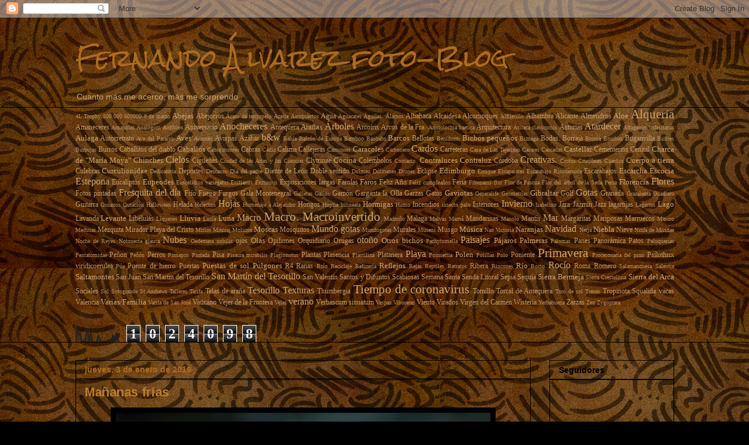

--- FILE ---
content_type: text/html; charset=UTF-8
request_url: https://feraldi91.blogspot.com/b/stats?style=BLACK_TRANSPARENT&timeRange=ALL_TIME&token=APq4FmA3vFA4k71QLL7l-gJjFVR3fZ1yhZ6AzEbW6d1TRbxByDTSnJN1eltfT88OyQ6E_0_7sU-6SXILfbRUDK9N6LqLbKuTCA
body_size: -25
content:
{"total":1024098,"sparklineOptions":{"backgroundColor":{"fillOpacity":0.1,"fill":"#000000"},"series":[{"areaOpacity":0.3,"color":"#202020"}]},"sparklineData":[[0,2],[1,100],[2,42],[3,54],[4,1],[5,1],[6,1],[7,45],[8,74],[9,2],[10,58],[11,1],[12,1],[13,1],[14,2],[15,39],[16,20],[17,2],[18,2],[19,2],[20,1],[21,1],[22,7],[23,1],[24,2],[25,47],[26,6],[27,49],[28,24],[29,0]],"nextTickMs":900000}